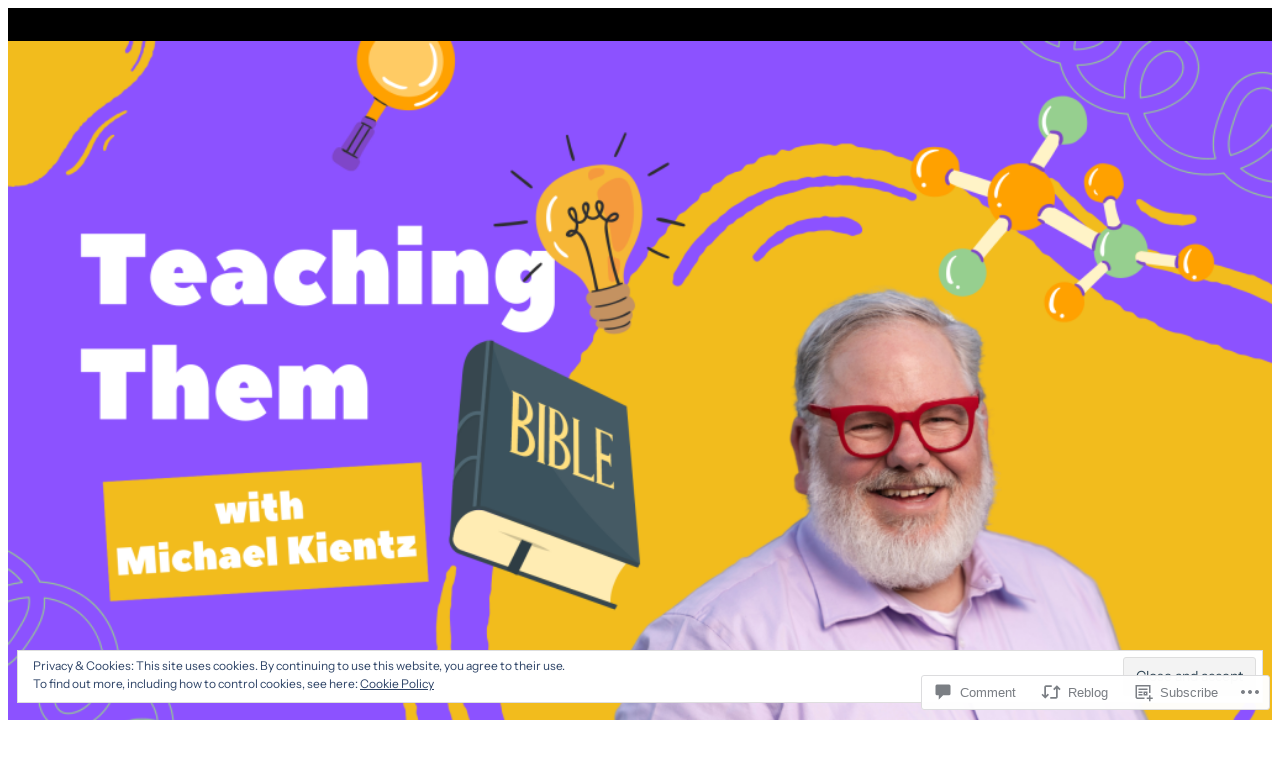

--- FILE ---
content_type: application/javascript
request_url: https://teachingthem.com/wp-content/mu-plugins/jetpack-plugin/moon/_inc/blocks/ai-chat/view.js?m=1767965647i&minify=false&ver=15.5-a.2
body_size: 4558
content:
(()=>{var e={1455:e=>{"use strict";e.exports=window.wp.apiFetch},8508:(e,t,a)=>{"use strict";a.d(t,{A:()=>d});var s=a(56427),c=a(86087),o=a(27723),n=a(15616),r=a(99879),i=a(62072),l=a(10790);const __=o.__;function d({blogType:e,blogId:t,cacheKey:a,feedbackSubmitted:o,addFeedback:d}){const{isSubmittingFeedback:u,submitFeedback:h,feedbackError:p,setFeedbackError:b}=(0,r.A)(e,t);(0,c.useEffect)(()=>{a.startsWith("jp-search-ai-")&&(w({rank:"",comment:""}),j(!1),b(!1))},[a]);const[k,w]=(0,c.useState)({rank:"",comment:""}),[m,j]=(0,c.useState)(!1),x=o.includes(a),g=e=>{w({...k,rank:e}),j(!0)},f=!p&&!x;return(0,l.jsxs)("div",{className:"jetpack-ai-chat-feedback-container",children:[p&&(0,l.jsx)(i.A,{error:p}),x&&(0,l.jsx)("div",{className:"jetpack-ai-chat-feedback-submitted",children:__("Thanks for your feedback!","jetpack")}),f&&(0,l.jsxs)("div",{className:"jetpack-ai-chat-answer-feedback",children:[(0,l.jsx)("hr",{}),(0,l.jsxs)("div",{className:"jetpack-ai-chat-answer-feedback-buttons",children:[__("Was this helpful?","jetpack"),(0,l.jsx)("a",{role:"button",className:"thumbs-up",disabled:u||"thumbs-up"===k.rank,label:__("Thumbs up","jetpack"),onClick:()=>g("thumbs-up"),children:(0,l.jsx)(s.Icon,{icon:n.tw})}),(0,l.jsx)("a",{role:"button",className:"thumbs-down",disabled:u||"thumbs-down"===k.rank,label:__("Thumbs down","jetpack"),onClick:()=>g("thumbs-down"),children:(0,l.jsx)(s.Icon,{icon:n.Su})})]}),m&&(0,l.jsxs)("div",{className:"jetpack-ai-chat-feedback-form",children:[(0,l.jsx)(s.TextControl,{className:"jetpack-ai-chat-feedback-input",placeholder:"thumbs-up"===k.rank?__("What did you like about it?","jetpack"):__("What didn't you like about it? How could it be improved?","jetpack"),size:50,value:k.comment,disabled:u||x,onChange:e=>w({...k,comment:e}),__nextHasNoMarginBottom:!0,__next40pxDefaultSize:!0}),(0,l.jsx)(s.Button,{className:"wp-block-button__link jetpack-ai-chat-feedback-submit",onClick:()=>{h(k,a),d(a),h(k,a)},disabled:u||x,children:__("Submit","jetpack")})]})]})]})}},10790:e=>{"use strict";e.exports=window.ReactJSXRuntime},15616:(e,t,a)=>{"use strict";a.d(t,{Su:()=>n,tw:()=>o,ui:()=>r});var s=a(56427),c=a(10790);const o=(0,c.jsx)(s.SVG,{viewBox:"0 0 512 512",fill:"none",xmlns:"http://www.w3.org/2000/svg",children:(0,c.jsx)(s.Path,{d:"M466.27 286.69C475.04 271.84 480 256 480 236.85c0-44.015-37.218-85.58-85.82-85.58H357.7c4.92-12.81 8.85-28.13 8.85-46.54C366.55 31.936 328.86 0 271.28 0c-61.607 0-58.093 94.933-71.76 108.6-22.747 22.747-49.615 66.447-68.76 83.4H32c-17.673 0-32 14.327-32 32v240c0 17.673 14.327 32 32 32h64c14.893 0 27.408-10.174 30.978-23.95 44.509 1.001 75.06 39.94 177.802 39.94 7.22 0 15.22.01 22.22.01 77.117 0 111.986-39.423 112.94-95.33 13.319-18.425 20.299-43.122 17.34-66.99 9.854-18.452 13.664-40.343 8.99-62.99zm-61.75 53.83c12.56 21.13 1.26 49.41-13.94 57.57 7.7 48.78-17.608 65.9-53.12 65.9h-37.82c-71.639 0-118.029-37.82-171.64-37.82V240h10.92c28.36 0 67.98-70.89 94.54-97.46 28.36-28.36 18.91-75.63 37.82-94.54 47.27 0 47.27 32.98 47.27 56.73 0 39.17-28.36 56.72-28.36 94.54h103.99c21.11 0 37.73 18.91 37.82 37.82.09 18.9-12.82 37.81-22.27 37.81 13.489 14.555 16.371 45.236-5.21 65.62zM88 432c0 13.255-10.745 24-24 24s-24-10.745-24-24 10.745-24 24-24 24 10.745 24 24z"})}),n=(0,c.jsx)(s.SVG,{xmlns:"http://www.w3.org/2000/svg",viewBox:"0 0 512 512",children:(0,c.jsx)(s.Path,{d:"M466.27 225.31c4.674-22.647.864-44.538-8.99-62.99 2.958-23.868-4.021-48.565-17.34-66.99C438.986 39.423 404.117 0 327 0c-7 0-15 .01-22.22.01C201.195.01 168.997 40 128 40h-10.845c-5.64-4.975-13.042-8-21.155-8H32C14.327 32 0 46.327 0 64v240c0 17.673 14.327 32 32 32h64c11.842 0 22.175-6.438 27.708-16h7.052c19.146 16.953 46.013 60.653 68.76 83.4 13.667 13.667 10.153 108.6 71.76 108.6 57.58 0 95.27-31.936 95.27-104.73 0-18.41-3.93-33.73-8.85-46.54h36.48c48.602 0 85.82-41.565 85.82-85.58 0-19.15-4.96-34.99-13.73-49.84zM64 296c-13.255 0-24-10.745-24-24s10.745-24 24-24 24 10.745 24 24-10.745 24-24 24zm330.18 16.73H290.19c0 37.82 28.36 55.37 28.36 94.54 0 23.75 0 56.73-47.27 56.73-18.91-18.91-9.46-66.18-37.82-94.54C206.9 342.89 167.28 272 138.92 272H128V85.83c53.611 0 100.001-37.82 171.64-37.82h37.82c35.512 0 60.82 17.12 53.12 65.9 15.2 8.16 26.5 36.44 13.94 57.57 21.581 20.384 18.699 51.065 5.21 65.62 9.45 0 22.36 18.91 22.27 37.81-.09 18.91-16.71 37.82-37.82 37.82z"})}),r=(0,c.jsxs)(s.SVG,{stroke:"currentColor",fill:"none",strokeWidth:"2",viewBox:"0 0 24 24",strokeLinecap:"round",strokeLinejoin:"round",height:"1.5em",width:"1.5em",xmlns:"http://www.w3.org/2000/svg",children:[(0,c.jsx)(s.Path,{d:"M16 4h2a2 2 0 0 1 2 2v14a2 2 0 0 1-2 2H6a2 2 0 0 1-2-2V6a2 2 0 0 1 2-2h2"}),(0,c.jsx)(s.Rect,{x:"8",y:"2",width:"8",height:"4",rx:"1",ry:"1"})]})},27723:e=>{"use strict";e.exports=window.wp.i18n},29491:e=>{"use strict";e.exports=window.wp.compose},32940:(e,t,a)=>{"use strict";a.d(t,{A:()=>n});var s=a(1455),c=a.n(s),o=a(86087);function n(e,t){const[a,s]=(0,o.useState)(""),[n,r]=(0,o.useState)(null),[i,l]=(0,o.useState)(""),[d,u]=(0,o.useState)(!1),[h,p]=(0,o.useState)([]),[b,k]=(0,o.useState)(!1);return{question:a,setQuestion:s,answer:n,isLoading:b,submitQuestion:async()=>{let s=`/wpcom/v2/jetpack-search/ai/search?query=${a}`;"wpcom"===e&&(s=`/wpcom/v2/sites/${t}/jetpack-search/ai/search?query=${a}`),k(!0),r(null),c()({path:s,method:"GET"}).then(e=>{l(e.cache_key),r(e.response),p(e.urls)}).catch(e=>{l(""),p([]),u(e)}).finally(()=>{k(!1)})},references:h,cacheKey:i,askError:d,setAskError:u}}},49676:(e,t,a)=>{"use strict";a.d(t,{G:()=>o,W:()=>c});var s=a(27723);const __=s.__,c=__("Ask","jetpack"),o=__("Ask a question about this site","jetpack")},56427:e=>{"use strict";e.exports=window.wp.components},62072:(e,t,a)=>{"use strict";a.d(t,{A:()=>o});var s=a(27723),c=a(10790);const __=s.__;function o(){return(0,c.jsx)("div",{className:"jetpack-ai-chat-error-container",children:__("There was an error while generating the answer. Please try again later.","jetpack")})}},64096:(e,t,a)=>{"use strict";a.d(t,{A:()=>b});var s=a(56427),c=a(86087),o=a(27723),n=a(80629),r=a(62072),i=a(8508),l=a(49676),d=a(32940),u=a(10790);const __=o.__,h=[__("Good question, give me a moment to think about that 🤔","jetpack"),__("Let me work out the answer to that, back soon!","jetpack"),__("🤔 Thinking, thinking, will be back with an answer soon","jetpack")];function p({html:e,showAnimation:t,onAnimationDone:a}){const[s,o]=(0,c.useState)("");return(0,c.useEffect)(()=>{if(t&&e){const t=e.split(" ");for(let e=1;e<t.length;e++){const a=t.slice(0,e).join(" ");setTimeout(()=>o(a),50*e)}setTimeout(()=>{o(e),a()},50*t.length)}else o(e),a()},[]),(0,u.jsx)("div",{className:"content",children:(0,u.jsx)(c.RawHTML,{children:s})})}function b({askButtonLabel:e=l.W,blogId:t,blogType:a,placeholder:o=l.G,settingShowCopy:b,settingShowFeedback:k,settingShowSources:w}){const{question:m,setQuestion:j,answer:x,isLoading:g,submitQuestion:f,references:y,askError:v,setAskError:S,cacheKey:_}=(0,d.A)(a,t),[A,C]=(0,c.useState)(!0),[T,N]=(0,c.useState)(!1),[B,F]=(0,c.useState)([]),[E,I]=(0,c.useState)(""),M=()=>{S(!1),C(!1),N(!1),F([]),I(m),f()},L=b&&A&&!g&&x,q=k&&A&&!g&&_;return(0,u.jsxs)(u.Fragment,{children:[(0,u.jsx)(s.KeyboardShortcuts,{shortcuts:{enter:M},children:(0,u.jsxs)("div",{className:"jetpack-ai-chat-question-wrapper",children:[(0,u.jsx)(s.TextControl,{className:"jetpack-ai-chat-question-input",placeholder:o,size:50,disabled:!A||g,value:m,onChange:e=>j(e),__nextHasNoMarginBottom:!0,__next40pxDefaultSize:!0}),(0,u.jsxs)(s.Button,{className:"wp-block-button__link jetpack-ai-chat-question-button",disabled:!A||g,onClick:M,children:[g&&(0,u.jsx)(s.Spinner,{}),!g&&e]})]})}),(0,u.jsxs)("div",{children:[(0,u.jsxs)("div",{className:"jetpack-ai-chat-answer-container",children:[E&&(0,u.jsx)("h2",{children:E}),g&&(0,u.jsx)("span",{children:h[Math.floor(3*Math.random())]}),!g&&(0,u.jsx)(p,{showAnimation:!A,onAnimationDone:()=>{C(!0),N(!0)},html:x})]}),v&&!g&&(0,u.jsx)(r.A,{error:v}),L&&(0,u.jsx)(n.A,{answer:x}),w&&y&&y.length>0&&T&&(0,u.jsxs)("div",{className:"jetpack-ai-chat-answer-references",children:[(0,u.jsx)("h3",{children:__("Additional resources:","jetpack")}),(0,u.jsx)("ul",{children:y.map((e,t)=>(0,u.jsx)("li",{children:(0,u.jsx)(s.ExternalLink,{href:e.url,children:e.title})},t))}),(0,u.jsx)("hr",{})]}),q&&(0,u.jsx)(i.A,{blogId:t,blogType:a,cacheKey:_,feedbackSubmitted:B,addFeedback:e=>{F([...B,e])}})]})]})}},74993:(e,t,a)=>{"object"==typeof window&&window.Jetpack_Block_Assets_Base_Url&&(a.p=window.Jetpack_Block_Assets_Base_Url)},80629:(e,t,a)=>{"use strict";a.d(t,{A:()=>l});var s=a(56427),c=a(29491),o=a(86087),n=a(27723),r=a(15616),i=a(10790);const __=n.__,_x=n._x;function l({answer:e}){const[t,a]=(0,o.useState)(!1),n=(new DOMParser).parseFromString(e,"text/html"),l=n.body.textContent||n.body.innerText||"",d=(0,c.useCopyToClipboard)(l,()=>{a(!0),setTimeout(()=>a(!1),3e3)});return(0,i.jsx)("div",{className:"jetpack-ai-chat-copy-button-container",children:(0,i.jsxs)(s.Button,{className:"jetpack-ai-chat-copy-button",disabled:t,label:__("Copy Response","jetpack"),variant:"has-text",ref:d,children:[(0,i.jsx)(s.Icon,{className:"copy-icon",icon:r.ui}),t?_x("Copied!","Copied to clipboard","jetpack"):_x("Copy Response","Copy to clipboard.","jetpack")]})})}},86087:e=>{"use strict";e.exports=window.wp.element},98490:e=>{"use strict";e.exports=window.wp.domReady},99879:(e,t,a)=>{"use strict";a.d(t,{A:()=>n});var s=a(1455),c=a.n(s),o=a(86087);function n(e,t){const[a,s]=(0,o.useState)(!1),[n,r]=(0,o.useState)(!1);return{isSubmittingFeedback:a,submitFeedback:async(a,o)=>{let n=`/wpcom/v2/jetpack-search/ai/rank?cache_key=${o}`;"wpcom"===e&&(n=`/wpcom/v2/sites/${t}/jetpack-search/ai/rank?cache_key=${o}`),s(!0),await c()({path:n,method:"POST",data:{rank:a.rank,comment:a.comment}}).then(()=>{r(!1)}).catch(e=>{r(e)}).finally(()=>{s(!1)})},feedbackError:n,setFeedbackError:r}}}},t={};function a(s){var c=t[s];if(void 0!==c)return c.exports;var o=t[s]={exports:{}};return e[s](o,o.exports,a),o.exports}a.n=e=>{var t=e&&e.__esModule?()=>e.default:()=>e;return a.d(t,{a:t}),t},a.d=(e,t)=>{for(var s in t)a.o(t,s)&&!a.o(e,s)&&Object.defineProperty(e,s,{enumerable:!0,get:t[s]})},a.g=function(){if("object"==typeof globalThis)return globalThis;try{return this||new Function("return this")()}catch(e){if("object"==typeof window)return window}}(),a.o=(e,t)=>Object.prototype.hasOwnProperty.call(e,t),(()=>{var e;a.g.importScripts&&(e=a.g.location+"");var t=a.g.document;if(!e&&t&&(t.currentScript&&"SCRIPT"===t.currentScript.tagName.toUpperCase()&&(e=t.currentScript.src),!e)){var s=t.getElementsByTagName("script");if(s.length)for(var c=s.length-1;c>-1&&(!e||!/^http(s?):/.test(e));)e=s[c--].src}if(!e)throw new Error("Automatic publicPath is not supported in this browser");e=e.replace(/^blob:/,"").replace(/#.*$/,"").replace(/\?.*$/,"").replace(/\/[^\/]+$/,"/"),a.p=e+"../"})(),(()=>{"use strict";a(74993)})(),(()=>{"use strict";var e=a(98490),t=a.n(e),s=a(86087),c=a(49676),o=a(64096),n=a(10790);const r=({askButtonLabel:e=c.W,blogId:t,blogType:a,placeholder:s=c.G,showCopy:r,showFeedback:i,showSources:l})=>(0,n.jsx)("div",{children:(0,n.jsx)(o.A,{askButtonLabel:e,blogId:t,blogType:a,placeholder:s,settingShowCopy:r,settingShowFeedback:i,settingShowSources:l})});t()(function(){const e=document.querySelector("#jetpack-ai-chat"),t=e.getAttribute("data-ask-button-label"),a=e.getAttribute("data-placeholder"),c=e.getAttribute("data-blog-id"),o=e.getAttribute("data-blog-type");(0,s.createRoot)(e).render((0,n.jsx)(r,{askButtonLabel:t,blogId:c,blogType:o,placeholder:a,showCopy:!!parseInt(e.getAttribute("data-show-copy")),showFeedback:!!parseInt(e.getAttribute("data-show-feedback")),showSources:!!parseInt(e.getAttribute("data-show-sources"))}))})})()})();